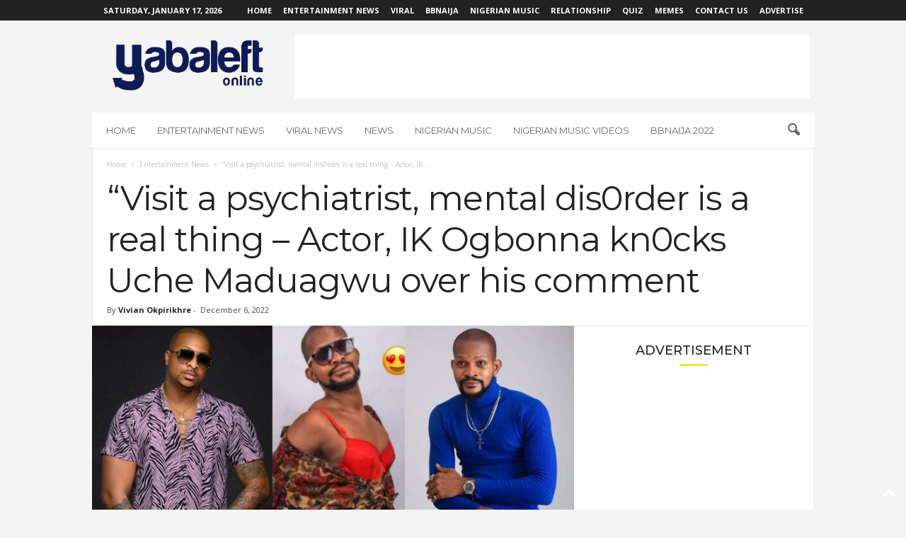

--- FILE ---
content_type: text/html; charset=utf-8
request_url: https://www.google.com/recaptcha/api2/aframe
body_size: 265
content:
<!DOCTYPE HTML><html><head><meta http-equiv="content-type" content="text/html; charset=UTF-8"></head><body><script nonce="N9K_1D0s5iiCgrvcwr4qfg">/** Anti-fraud and anti-abuse applications only. See google.com/recaptcha */ try{var clients={'sodar':'https://pagead2.googlesyndication.com/pagead/sodar?'};window.addEventListener("message",function(a){try{if(a.source===window.parent){var b=JSON.parse(a.data);var c=clients[b['id']];if(c){var d=document.createElement('img');d.src=c+b['params']+'&rc='+(localStorage.getItem("rc::a")?sessionStorage.getItem("rc::b"):"");window.document.body.appendChild(d);sessionStorage.setItem("rc::e",parseInt(sessionStorage.getItem("rc::e")||0)+1);localStorage.setItem("rc::h",'1768684276772');}}}catch(b){}});window.parent.postMessage("_grecaptcha_ready", "*");}catch(b){}</script></body></html>

--- FILE ---
content_type: text/css
request_url: https://www.yabaleftonline.ng/wp-content/plugins/td-composer/legacy/Newsmag/includes/demos/voice/demo_style.css?ver=5.4.2
body_size: 783
content:
/*  ----------------------------------------------------------------------------
    responsive settings
*/
/* responsive portrait tablet */
/* responsive portrait phone */
/*  ----------------------------------------------------------------------------
    module settings
*/
/*  ----------------------------------------------------------------------------
    header_menu settings
*/
/* Clear Voice Demo */
.td-newsmag-voice .td-header-style-5 .sf-menu > li:first-child {
  border-left: 1px solid #eee;
}
.td-newsmag-voice .td-header-style-5 .sf-menu > li {
  border-right: 1px solid #eee;
  margin: 5px 0;
}
.td-newsmag-voice .td-header-style-5 .td-main-menu-logo img {
  max-height: 60px;
  padding: 0;
  margin: 0 40px 0 0;
}
@media (max-width: 767px) {
  .td-newsmag-voice .td-header-style-5 .td-main-menu-logo img {
    margin: auto;
  }
}
.td-newsmag-voice .td-post-template-5,
.td-newsmag-voice .td-main-content-wrap,
.td-newsmag-voice .td-category-header {
  margin-top: 48px;
}
.td-newsmag-voice .td-ss-main-content .td-category-header {
  margin-top: 0;
}
.td-newsmag-voice .td-subcategory-header {
  border-top: 1px solid #e6e6e6;
}
.td-newsmag-voice .td-subcategory-header a.td-current-sub-category {
  background-color: #ffdf3f;
}
.td-newsmag-voice .td-subcategory-header .td-category a:hover {
  background-color: #ffdf3f;
}
.td-newsmag-voice .td-post-template-5 .td-entry-crumbs {
  border-top: 1px solid #e6e6e6;
  border-left: 1px solid #e6e6e6;
  border-right: 1px solid #e6e6e6;
}
@media (max-width: 767px) {
  .td-newsmag-voice .td-grid-style-1 .td-big-thumb .entry-title,
  .td-newsmag-voice .td-grid-style-1 .td-small-thumb .entry-title {
    font-size: 13px !important;
    line-height: 17px !important;
    font-weight: 400;
  }
  .td-newsmag-voice .td-grid-style-1 .td-tiny-thumb .entry-title {
    font-size: 12px !important;
    line-height: 16px !important;
    font-weight: 400;
  }
}
.td-newsmag-voice .td-big-grid-post .td-module-comments {
  display: none;
}
.td-newsmag-voice .td-border-cover {
  position: relative;
}
.td-newsmag-voice .td-border-cover:before {
  content: '';
  width: 1px;
  height: 100%;
  position: absolute;
  left: -1px;
  top: 0;
  z-index: 1;
  background-color: #f4f4f4;
}
@media (max-width: 767px) {
  .td-newsmag-voice .td-border-cover:before {
    display: none;
  }
}
.td-newsmag-voice .td-post-category {
  padding: 0;
  background-color: transparent;
  font-size: 16px;
  font-weight: 400;
  font-style: normal;
  color: #222;
  margin-right: 0;
}
.td-newsmag-voice .td-post-category:hover {
  background-color: transparent;
}
.td-newsmag-voice .td_module_3 {
  padding-bottom: 0;
  margin-bottom: 40px;
  background-color: #fff;
  border: 1px solid #e6e6e6;
  height: 390px;
}
@media (min-width: 768px) and (max-width: 1023px) {
  .td-newsmag-voice .td_module_3 {
    height: 320px;
  }
}
@media (max-width: 767px) {
  .td-newsmag-voice .td_module_3 {
    height: auto;
  }
}
.td-newsmag-voice .td_module_3 .td-post-category {
  position: relative;
  font-size: 12px;
  color: #888;
  margin: 18px 15px 10px;
}
.td-newsmag-voice .td_module_3 .td-module-title {
  padding: 0 15px;
  margin: 0;
}
.td-newsmag-voice .td_module_3 .meta-info {
  padding: 0 15px;
  position: absolute;
  bottom: 0;
}
@media (max-width: 767px) {
  .td-newsmag-voice .td_module_3 .meta-info {
    position: static;
    padding: 50px 15px 0;
  }
}
.td-newsmag-voice .td_module_3 .td-module-comments {
  display: none;
}
.td-newsmag-voice .td_module_6 .td-post-category {
  font-size: 10px;
  color: #888;
}
.td-newsmag-voice .td_module_14 .td-module-thumb {
  margin-bottom: 0;
}
.td-newsmag-voice .td_module_14 .meta-info {
  border-bottom: none;
  position: relative;
  bottom: auto;
  margin: 0 0 50px;
  padding: 50px 20px 12px 20px;
  width: 100%;
}
@media (min-width: 768px) and (max-width: 1023px) {
  .td-newsmag-voice .td_module_14 .meta-info {
    margin: 0 0 30px;
  }
  .td-newsmag-voice .td_module_14 .meta-info .entry-title {
    font-size: 24px !important;
    line-height: 24px !important;
  }
}
@media (max-width: 767px) {
  .td-newsmag-voice .td_module_14 .meta-info {
    margin: 0 0 40px;
  }
  .td-newsmag-voice .td_module_14 .meta-info .entry-title {
    font-size: 22px !important;
    line-height: 23px !important;
  }
}
.td-newsmag-voice .td_module_14 .meta-info .td-post-category {
  position: absolute;
  top: 20px;
}
@media (min-width: 768px) and (max-width: 1023px) {
  .td-newsmag-voice .td_module_14 .meta-info .td-post-category {
    display: inline-block;
    font-size: 14px !important;
  }
}
.td-newsmag-voice .td_module_14 .meta-info:before {
  content: '';
  width: 1px;
  height: 100%;
  position: absolute;
  left: 0;
  top: 0;
  z-index: 1;
  background-color: #e6e6e6;
}
@media (max-width: 767px) {
  .td-newsmag-voice .td_module_14 .meta-info:before {
    display: none;
  }
}
.td-newsmag-voice .td_module_14 .td-excerpt,
.td-newsmag-voice .td_module_14 .td-module-comments {
  display: none;
}
.td-newsmag-voice .td-pb-span8 .td_block_template_1 .block-title,
.td-newsmag-voice .td-pb-span12 .td_block_template_1 .block-title {
  margin: 40px 0 40px;
  display: block;
  line-height: 1;
  text-align: center;
}
.td-newsmag-voice .td-pb-span8 .td_block_template_1 .block-title span,
.td-newsmag-voice .td-pb-span12 .td_block_template_1 .block-title span {
  font-family: 'Montserrat', arial, sans-serif;
  font-size: 36px;
  line-height: 1;
  font-weight: 500;
  color: #666;
  background-color: transparent;
  padding: 0;
  position: relative;
  display: block;
  top: 0;
}
.td-newsmag-voice .td-pb-span8 .td_block_template_1 .block-title span:after,
.td-newsmag-voice .td-pb-span12 .td_block_template_1 .block-title span:after {
  content: "";
  display: block;
  width: 60px;
  height: 4px;
  margin: 15px auto;
  background-color: #ffdf3f;
}
.td-newsmag-voice .td-pb-span4 .td_block_template_1 .block-title {
  margin: 5px 0 30px;
  display: block;
  line-height: 1;
  text-align: center;
}
.td-newsmag-voice .td-pb-span4 .td_block_template_1 .block-title span {
  font-family: 'Montserrat', arial, sans-serif;
  font-size: 18px;
  line-height: 1;
  text-transform: uppercase;
  font-weight: 500;
  color: #222;
  background-color: transparent;
  padding: 0;
  position: relative;
  display: block;
  top: 0;
}
.td-newsmag-voice .td-pb-span4 .td_block_template_1 .block-title span:after {
  content: "";
  display: block;
  width: 40px;
  height: 3px;
  margin: 10px auto;
  background-color: #ffdf3f;
}
.td-newsmag-voice .td-social-style7 .td_social_type .td-social-box,
.td-newsmag-voice .td-social-style1 .td_social_type .td-social-box {
  background-color: #888;
}
.td-newsmag-voice .td-instagram-user {
  background-color: #f4f4f4;
  position: relative;
  margin-top: 28px;
}
.td-newsmag-voice .td-instagram-user:before {
  content: '';
  width: 1px;
  height: 49px;
  position: absolute;
  left: 0;
  top: 0;
  z-index: 1;
  background-color: #f4f4f4;
}
@media (max-width: 767px) {
  .td-newsmag-voice .td-instagram-user:before {
    display: none;
  }
}
.td-newsmag-voice #td-theme-settings .td-skin-buy a {
  background-color: #ffdf3f;
}
